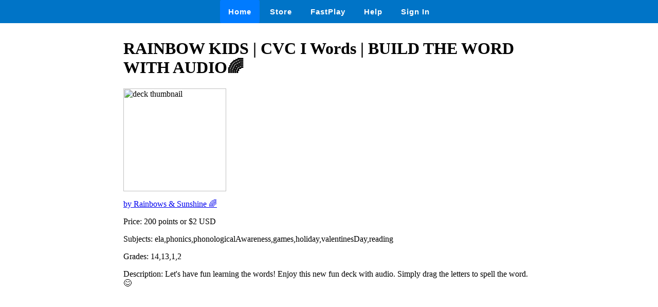

--- FILE ---
content_type: text/html
request_url: https://wow.boomlearning.com/deck/Rr3B9DztJtHzLeNPe
body_size: 796
content:
<html lang="en">
	<head>
		<meta charset="UTF-8">
		<meta name="viewport" content="width=device-width, initial-scale=1.0"> 
		<title>
			 RAINBOW KIDS | CVC I Words | BUILD THE WORD WITH AUDIO🌈 - Boom Cards 
		</title>
		<link rel="stylesheet" href="/ssr/boomcards.css">
		<link rel="icon" type="image/png" href="/favicon.png">

		
			<link rel="canonical" href="/store/deck/Rr3B9DztJtHzLeNPe">
		

		
	</head>
	<body>
		<nav class="navbar">
			<a tabindex="0" class="tab-item active" href="/" data-ion-tab="">
				<i class="icon ion-ios-home"></i> Home
			</a>
			<a tabindex="0" class="tab-item" href="/search" data-ion-tab="">
				<i class="icon ion-ios-cart"></i> Store
			</a>
			<a tabindex="0" class="tab-item" href="/fastExplain" data-ion-tab="">
				<i class="icon ion-ios-bolt"></i> FastPlay
			</a>
			<a tabindex="0" class="tab-item" href="/help" data-ion-tab="">
				<i class="icon ion-help-circled"></i> Help
			</a>
			<a tabindex="0" class="tab-item" href="/signin" data-ion-tab="">
				<i class="icon ion-android-person"></i> Sign In
			</a>
		</nav>

		<div class="pagediv">
			
    <div class="storeDeck">
        <h1> RAINBOW KIDS | CVC I Words | BUILD THE WORD WITH AUDIO🌈 </h1>
        <img src="https://boom-cards.s3-us-west-2.amazonaws.com/thumbs/images/vMn9ihYiZZByQszZ2-A5cx863uwkWryAstk-3.png" alt="deck thumbnail">

        <p><a href="/store/authorId/vMn9ihYiZZByQszZ2">by Rainbows &amp; Sunshine 🌈 </a></p>
        <p>Price: 200 points or $2 USD </p>
        <p>Subjects: ela,phonics,phonologicalAwareness,games,holiday,valentinesDay,reading </p>
        <p>Grades: 14,13,1,2 </p>
        <p>Description: Let's have fun learning the words! 
Enjoy this new fun deck with audio. Simply drag the letters to spell the word. 😊 </p>
    </div>

		</div>

		

	</body>
</html>
